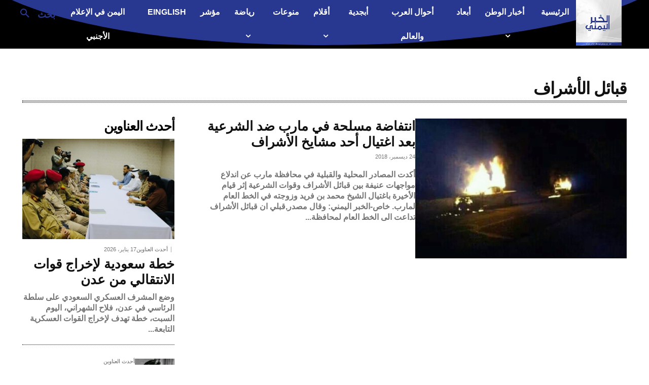

--- FILE ---
content_type: text/html; charset=utf-8
request_url: https://www.google.com/recaptcha/api2/aframe
body_size: 249
content:
<!DOCTYPE HTML><html><head><meta http-equiv="content-type" content="text/html; charset=UTF-8"></head><body><script nonce="lNhGY4Qwmf5jdF3T7oAmfA">/** Anti-fraud and anti-abuse applications only. See google.com/recaptcha */ try{var clients={'sodar':'https://pagead2.googlesyndication.com/pagead/sodar?'};window.addEventListener("message",function(a){try{if(a.source===window.parent){var b=JSON.parse(a.data);var c=clients[b['id']];if(c){var d=document.createElement('img');d.src=c+b['params']+'&rc='+(localStorage.getItem("rc::a")?sessionStorage.getItem("rc::b"):"");window.document.body.appendChild(d);sessionStorage.setItem("rc::e",parseInt(sessionStorage.getItem("rc::e")||0)+1);localStorage.setItem("rc::h",'1768678985070');}}}catch(b){}});window.parent.postMessage("_grecaptcha_ready", "*");}catch(b){}</script></body></html>